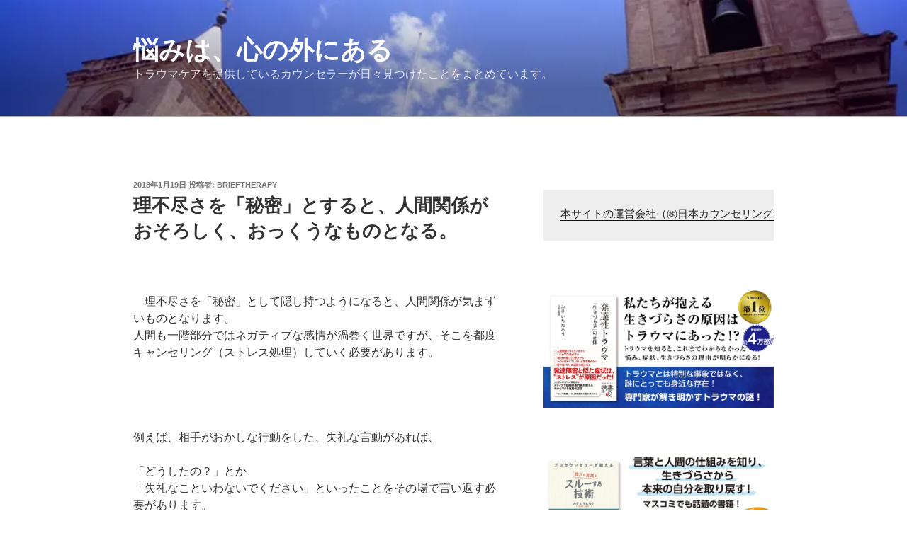

--- FILE ---
content_type: text/css
request_url: https://counselor-blog.com/wp/wp-content/plugins/noith_plugin/css/style.css?ver=1.0
body_size: -29
content:
p {
	font-size: 16px;
	line-height: 1.5;
}
.breadcrumbs {
	font-size: 10.5pt;
}